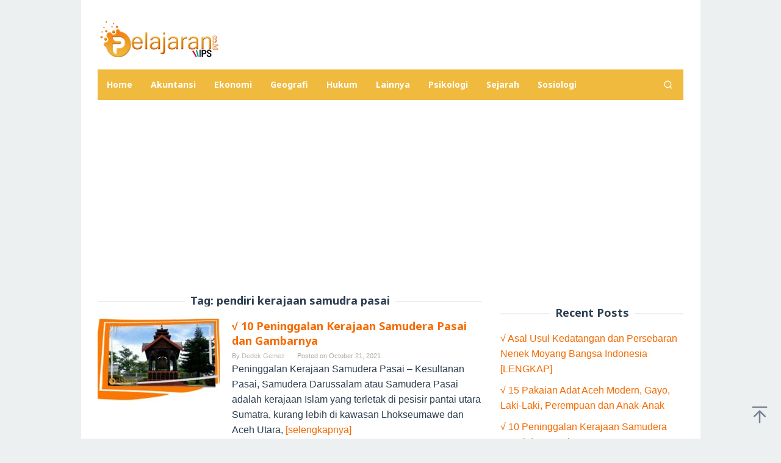

--- FILE ---
content_type: text/html; charset=UTF-8
request_url: https://ips.pelajaran.co.id/tag/pendiri-kerajaan-samudra-pasai/
body_size: 10244
content:
<!DOCTYPE html>
<html lang="en-US">
<head itemscope="itemscope" itemtype="https://schema.org/WebSite">
<meta charset="UTF-8">
<meta name="viewport" content="width=device-width, initial-scale=1">
<link rel="profile" href="https://gmpg.org/xfn/11">

<meta name='robots' content='noindex, follow' />

	<!-- This site is optimized with the Yoast SEO Premium plugin v19.3 (Yoast SEO v26.8) - https://yoast.com/product/yoast-seo-premium-wordpress/ -->
	<title>pendiri kerajaan samudra pasai Archives - Ilmu Pengetahuan Sosial (IPS)</title>
	<meta property="og:locale" content="en_US" />
	<meta property="og:type" content="article" />
	<meta property="og:title" content="pendiri kerajaan samudra pasai Archives - Ilmu Pengetahuan Sosial (IPS)" />
	<meta property="og:url" content="https://ips.pelajaran.co.id/tag/pendiri-kerajaan-samudra-pasai/" />
	<meta property="og:site_name" content="Ilmu Pengetahuan Sosial (IPS)" />
	<meta name="twitter:card" content="summary_large_image" />
	<script type="application/ld+json" class="yoast-schema-graph">{"@context":"https://schema.org","@graph":[{"@type":"CollectionPage","@id":"https://ips.pelajaran.co.id/tag/pendiri-kerajaan-samudra-pasai/","url":"https://ips.pelajaran.co.id/tag/pendiri-kerajaan-samudra-pasai/","name":"pendiri kerajaan samudra pasai Archives - Ilmu Pengetahuan Sosial (IPS)","isPartOf":{"@id":"https://ips.pelajaran.co.id/#website"},"primaryImageOfPage":{"@id":"https://ips.pelajaran.co.id/tag/pendiri-kerajaan-samudra-pasai/#primaryimage"},"image":{"@id":"https://ips.pelajaran.co.id/tag/pendiri-kerajaan-samudra-pasai/#primaryimage"},"thumbnailUrl":"https://ips.pelajaran.co.id/wp-content/uploads/2020/02/Peninggalan-Kerajaan-Samudera-Pasai.jpg","inLanguage":"en-US"},{"@type":"ImageObject","inLanguage":"en-US","@id":"https://ips.pelajaran.co.id/tag/pendiri-kerajaan-samudra-pasai/#primaryimage","url":"https://ips.pelajaran.co.id/wp-content/uploads/2020/02/Peninggalan-Kerajaan-Samudera-Pasai.jpg","contentUrl":"https://ips.pelajaran.co.id/wp-content/uploads/2020/02/Peninggalan-Kerajaan-Samudera-Pasai.jpg","width":700,"height":400},{"@type":"WebSite","@id":"https://ips.pelajaran.co.id/#website","url":"https://ips.pelajaran.co.id/","name":"Ilmu Pengetahuan Sosial (IPS)","description":"Ilmu Pengetahuan Sosial (IPS) Kelas 7, Kelas 8, Jurusan Ilmu Sosial dan Materi Lengkap Seluruh Ruang Lingkup IPS","publisher":{"@id":"https://ips.pelajaran.co.id/#/schema/person/f88006262ab84a92ed39c7ecd7fab54b"},"potentialAction":[{"@type":"SearchAction","target":{"@type":"EntryPoint","urlTemplate":"https://ips.pelajaran.co.id/?s={search_term_string}"},"query-input":{"@type":"PropertyValueSpecification","valueRequired":true,"valueName":"search_term_string"}}],"inLanguage":"en-US"},{"@type":["Person","Organization"],"@id":"https://ips.pelajaran.co.id/#/schema/person/f88006262ab84a92ed39c7ecd7fab54b","name":"indra","image":{"@type":"ImageObject","inLanguage":"en-US","@id":"https://ips.pelajaran.co.id/#/schema/person/image/","url":"https://secure.gravatar.com/avatar/fcc4f914debbfa20c1813fd1cd09cc5923768a7bd4353d83abdb919bd0c0c61f?s=96&d=mm&r=g","contentUrl":"https://secure.gravatar.com/avatar/fcc4f914debbfa20c1813fd1cd09cc5923768a7bd4353d83abdb919bd0c0c61f?s=96&d=mm&r=g","caption":"indra"},"logo":{"@id":"https://ips.pelajaran.co.id/#/schema/person/image/"}}]}</script>
	<!-- / Yoast SEO Premium plugin. -->


<link rel='dns-prefetch' href='//fonts.googleapis.com' />
<link rel="alternate" type="application/rss+xml" title="Ilmu Pengetahuan Sosial (IPS) &raquo; Feed" href="https://ips.pelajaran.co.id/feed/" />
<link rel="alternate" type="application/rss+xml" title="Ilmu Pengetahuan Sosial (IPS) &raquo; Comments Feed" href="https://ips.pelajaran.co.id/comments/feed/" />
<link rel="alternate" type="application/rss+xml" title="Ilmu Pengetahuan Sosial (IPS) &raquo; pendiri kerajaan samudra pasai Tag Feed" href="https://ips.pelajaran.co.id/tag/pendiri-kerajaan-samudra-pasai/feed/" />
<style id='wp-img-auto-sizes-contain-inline-css' type='text/css'>
img:is([sizes=auto i],[sizes^="auto," i]){contain-intrinsic-size:3000px 1500px}
/*# sourceURL=wp-img-auto-sizes-contain-inline-css */
</style>
<style id='wp-block-library-inline-css' type='text/css'>
:root{--wp-block-synced-color:#7a00df;--wp-block-synced-color--rgb:122,0,223;--wp-bound-block-color:var(--wp-block-synced-color);--wp-editor-canvas-background:#ddd;--wp-admin-theme-color:#007cba;--wp-admin-theme-color--rgb:0,124,186;--wp-admin-theme-color-darker-10:#006ba1;--wp-admin-theme-color-darker-10--rgb:0,107,160.5;--wp-admin-theme-color-darker-20:#005a87;--wp-admin-theme-color-darker-20--rgb:0,90,135;--wp-admin-border-width-focus:2px}@media (min-resolution:192dpi){:root{--wp-admin-border-width-focus:1.5px}}.wp-element-button{cursor:pointer}:root .has-very-light-gray-background-color{background-color:#eee}:root .has-very-dark-gray-background-color{background-color:#313131}:root .has-very-light-gray-color{color:#eee}:root .has-very-dark-gray-color{color:#313131}:root .has-vivid-green-cyan-to-vivid-cyan-blue-gradient-background{background:linear-gradient(135deg,#00d084,#0693e3)}:root .has-purple-crush-gradient-background{background:linear-gradient(135deg,#34e2e4,#4721fb 50%,#ab1dfe)}:root .has-hazy-dawn-gradient-background{background:linear-gradient(135deg,#faaca8,#dad0ec)}:root .has-subdued-olive-gradient-background{background:linear-gradient(135deg,#fafae1,#67a671)}:root .has-atomic-cream-gradient-background{background:linear-gradient(135deg,#fdd79a,#004a59)}:root .has-nightshade-gradient-background{background:linear-gradient(135deg,#330968,#31cdcf)}:root .has-midnight-gradient-background{background:linear-gradient(135deg,#020381,#2874fc)}:root{--wp--preset--font-size--normal:16px;--wp--preset--font-size--huge:42px}.has-regular-font-size{font-size:1em}.has-larger-font-size{font-size:2.625em}.has-normal-font-size{font-size:var(--wp--preset--font-size--normal)}.has-huge-font-size{font-size:var(--wp--preset--font-size--huge)}.has-text-align-center{text-align:center}.has-text-align-left{text-align:left}.has-text-align-right{text-align:right}.has-fit-text{white-space:nowrap!important}#end-resizable-editor-section{display:none}.aligncenter{clear:both}.items-justified-left{justify-content:flex-start}.items-justified-center{justify-content:center}.items-justified-right{justify-content:flex-end}.items-justified-space-between{justify-content:space-between}.screen-reader-text{border:0;clip-path:inset(50%);height:1px;margin:-1px;overflow:hidden;padding:0;position:absolute;width:1px;word-wrap:normal!important}.screen-reader-text:focus{background-color:#ddd;clip-path:none;color:#444;display:block;font-size:1em;height:auto;left:5px;line-height:normal;padding:15px 23px 14px;text-decoration:none;top:5px;width:auto;z-index:100000}html :where(.has-border-color){border-style:solid}html :where([style*=border-top-color]){border-top-style:solid}html :where([style*=border-right-color]){border-right-style:solid}html :where([style*=border-bottom-color]){border-bottom-style:solid}html :where([style*=border-left-color]){border-left-style:solid}html :where([style*=border-width]){border-style:solid}html :where([style*=border-top-width]){border-top-style:solid}html :where([style*=border-right-width]){border-right-style:solid}html :where([style*=border-bottom-width]){border-bottom-style:solid}html :where([style*=border-left-width]){border-left-style:solid}html :where(img[class*=wp-image-]){height:auto;max-width:100%}:where(figure){margin:0 0 1em}html :where(.is-position-sticky){--wp-admin--admin-bar--position-offset:var(--wp-admin--admin-bar--height,0px)}@media screen and (max-width:600px){html :where(.is-position-sticky){--wp-admin--admin-bar--position-offset:0px}}

/*# sourceURL=wp-block-library-inline-css */
</style><style id='global-styles-inline-css' type='text/css'>
:root{--wp--preset--aspect-ratio--square: 1;--wp--preset--aspect-ratio--4-3: 4/3;--wp--preset--aspect-ratio--3-4: 3/4;--wp--preset--aspect-ratio--3-2: 3/2;--wp--preset--aspect-ratio--2-3: 2/3;--wp--preset--aspect-ratio--16-9: 16/9;--wp--preset--aspect-ratio--9-16: 9/16;--wp--preset--color--black: #000000;--wp--preset--color--cyan-bluish-gray: #abb8c3;--wp--preset--color--white: #ffffff;--wp--preset--color--pale-pink: #f78da7;--wp--preset--color--vivid-red: #cf2e2e;--wp--preset--color--luminous-vivid-orange: #ff6900;--wp--preset--color--luminous-vivid-amber: #fcb900;--wp--preset--color--light-green-cyan: #7bdcb5;--wp--preset--color--vivid-green-cyan: #00d084;--wp--preset--color--pale-cyan-blue: #8ed1fc;--wp--preset--color--vivid-cyan-blue: #0693e3;--wp--preset--color--vivid-purple: #9b51e0;--wp--preset--gradient--vivid-cyan-blue-to-vivid-purple: linear-gradient(135deg,rgb(6,147,227) 0%,rgb(155,81,224) 100%);--wp--preset--gradient--light-green-cyan-to-vivid-green-cyan: linear-gradient(135deg,rgb(122,220,180) 0%,rgb(0,208,130) 100%);--wp--preset--gradient--luminous-vivid-amber-to-luminous-vivid-orange: linear-gradient(135deg,rgb(252,185,0) 0%,rgb(255,105,0) 100%);--wp--preset--gradient--luminous-vivid-orange-to-vivid-red: linear-gradient(135deg,rgb(255,105,0) 0%,rgb(207,46,46) 100%);--wp--preset--gradient--very-light-gray-to-cyan-bluish-gray: linear-gradient(135deg,rgb(238,238,238) 0%,rgb(169,184,195) 100%);--wp--preset--gradient--cool-to-warm-spectrum: linear-gradient(135deg,rgb(74,234,220) 0%,rgb(151,120,209) 20%,rgb(207,42,186) 40%,rgb(238,44,130) 60%,rgb(251,105,98) 80%,rgb(254,248,76) 100%);--wp--preset--gradient--blush-light-purple: linear-gradient(135deg,rgb(255,206,236) 0%,rgb(152,150,240) 100%);--wp--preset--gradient--blush-bordeaux: linear-gradient(135deg,rgb(254,205,165) 0%,rgb(254,45,45) 50%,rgb(107,0,62) 100%);--wp--preset--gradient--luminous-dusk: linear-gradient(135deg,rgb(255,203,112) 0%,rgb(199,81,192) 50%,rgb(65,88,208) 100%);--wp--preset--gradient--pale-ocean: linear-gradient(135deg,rgb(255,245,203) 0%,rgb(182,227,212) 50%,rgb(51,167,181) 100%);--wp--preset--gradient--electric-grass: linear-gradient(135deg,rgb(202,248,128) 0%,rgb(113,206,126) 100%);--wp--preset--gradient--midnight: linear-gradient(135deg,rgb(2,3,129) 0%,rgb(40,116,252) 100%);--wp--preset--font-size--small: 13px;--wp--preset--font-size--medium: 20px;--wp--preset--font-size--large: 36px;--wp--preset--font-size--x-large: 42px;--wp--preset--spacing--20: 0.44rem;--wp--preset--spacing--30: 0.67rem;--wp--preset--spacing--40: 1rem;--wp--preset--spacing--50: 1.5rem;--wp--preset--spacing--60: 2.25rem;--wp--preset--spacing--70: 3.38rem;--wp--preset--spacing--80: 5.06rem;--wp--preset--shadow--natural: 6px 6px 9px rgba(0, 0, 0, 0.2);--wp--preset--shadow--deep: 12px 12px 50px rgba(0, 0, 0, 0.4);--wp--preset--shadow--sharp: 6px 6px 0px rgba(0, 0, 0, 0.2);--wp--preset--shadow--outlined: 6px 6px 0px -3px rgb(255, 255, 255), 6px 6px rgb(0, 0, 0);--wp--preset--shadow--crisp: 6px 6px 0px rgb(0, 0, 0);}:where(.is-layout-flex){gap: 0.5em;}:where(.is-layout-grid){gap: 0.5em;}body .is-layout-flex{display: flex;}.is-layout-flex{flex-wrap: wrap;align-items: center;}.is-layout-flex > :is(*, div){margin: 0;}body .is-layout-grid{display: grid;}.is-layout-grid > :is(*, div){margin: 0;}:where(.wp-block-columns.is-layout-flex){gap: 2em;}:where(.wp-block-columns.is-layout-grid){gap: 2em;}:where(.wp-block-post-template.is-layout-flex){gap: 1.25em;}:where(.wp-block-post-template.is-layout-grid){gap: 1.25em;}.has-black-color{color: var(--wp--preset--color--black) !important;}.has-cyan-bluish-gray-color{color: var(--wp--preset--color--cyan-bluish-gray) !important;}.has-white-color{color: var(--wp--preset--color--white) !important;}.has-pale-pink-color{color: var(--wp--preset--color--pale-pink) !important;}.has-vivid-red-color{color: var(--wp--preset--color--vivid-red) !important;}.has-luminous-vivid-orange-color{color: var(--wp--preset--color--luminous-vivid-orange) !important;}.has-luminous-vivid-amber-color{color: var(--wp--preset--color--luminous-vivid-amber) !important;}.has-light-green-cyan-color{color: var(--wp--preset--color--light-green-cyan) !important;}.has-vivid-green-cyan-color{color: var(--wp--preset--color--vivid-green-cyan) !important;}.has-pale-cyan-blue-color{color: var(--wp--preset--color--pale-cyan-blue) !important;}.has-vivid-cyan-blue-color{color: var(--wp--preset--color--vivid-cyan-blue) !important;}.has-vivid-purple-color{color: var(--wp--preset--color--vivid-purple) !important;}.has-black-background-color{background-color: var(--wp--preset--color--black) !important;}.has-cyan-bluish-gray-background-color{background-color: var(--wp--preset--color--cyan-bluish-gray) !important;}.has-white-background-color{background-color: var(--wp--preset--color--white) !important;}.has-pale-pink-background-color{background-color: var(--wp--preset--color--pale-pink) !important;}.has-vivid-red-background-color{background-color: var(--wp--preset--color--vivid-red) !important;}.has-luminous-vivid-orange-background-color{background-color: var(--wp--preset--color--luminous-vivid-orange) !important;}.has-luminous-vivid-amber-background-color{background-color: var(--wp--preset--color--luminous-vivid-amber) !important;}.has-light-green-cyan-background-color{background-color: var(--wp--preset--color--light-green-cyan) !important;}.has-vivid-green-cyan-background-color{background-color: var(--wp--preset--color--vivid-green-cyan) !important;}.has-pale-cyan-blue-background-color{background-color: var(--wp--preset--color--pale-cyan-blue) !important;}.has-vivid-cyan-blue-background-color{background-color: var(--wp--preset--color--vivid-cyan-blue) !important;}.has-vivid-purple-background-color{background-color: var(--wp--preset--color--vivid-purple) !important;}.has-black-border-color{border-color: var(--wp--preset--color--black) !important;}.has-cyan-bluish-gray-border-color{border-color: var(--wp--preset--color--cyan-bluish-gray) !important;}.has-white-border-color{border-color: var(--wp--preset--color--white) !important;}.has-pale-pink-border-color{border-color: var(--wp--preset--color--pale-pink) !important;}.has-vivid-red-border-color{border-color: var(--wp--preset--color--vivid-red) !important;}.has-luminous-vivid-orange-border-color{border-color: var(--wp--preset--color--luminous-vivid-orange) !important;}.has-luminous-vivid-amber-border-color{border-color: var(--wp--preset--color--luminous-vivid-amber) !important;}.has-light-green-cyan-border-color{border-color: var(--wp--preset--color--light-green-cyan) !important;}.has-vivid-green-cyan-border-color{border-color: var(--wp--preset--color--vivid-green-cyan) !important;}.has-pale-cyan-blue-border-color{border-color: var(--wp--preset--color--pale-cyan-blue) !important;}.has-vivid-cyan-blue-border-color{border-color: var(--wp--preset--color--vivid-cyan-blue) !important;}.has-vivid-purple-border-color{border-color: var(--wp--preset--color--vivid-purple) !important;}.has-vivid-cyan-blue-to-vivid-purple-gradient-background{background: var(--wp--preset--gradient--vivid-cyan-blue-to-vivid-purple) !important;}.has-light-green-cyan-to-vivid-green-cyan-gradient-background{background: var(--wp--preset--gradient--light-green-cyan-to-vivid-green-cyan) !important;}.has-luminous-vivid-amber-to-luminous-vivid-orange-gradient-background{background: var(--wp--preset--gradient--luminous-vivid-amber-to-luminous-vivid-orange) !important;}.has-luminous-vivid-orange-to-vivid-red-gradient-background{background: var(--wp--preset--gradient--luminous-vivid-orange-to-vivid-red) !important;}.has-very-light-gray-to-cyan-bluish-gray-gradient-background{background: var(--wp--preset--gradient--very-light-gray-to-cyan-bluish-gray) !important;}.has-cool-to-warm-spectrum-gradient-background{background: var(--wp--preset--gradient--cool-to-warm-spectrum) !important;}.has-blush-light-purple-gradient-background{background: var(--wp--preset--gradient--blush-light-purple) !important;}.has-blush-bordeaux-gradient-background{background: var(--wp--preset--gradient--blush-bordeaux) !important;}.has-luminous-dusk-gradient-background{background: var(--wp--preset--gradient--luminous-dusk) !important;}.has-pale-ocean-gradient-background{background: var(--wp--preset--gradient--pale-ocean) !important;}.has-electric-grass-gradient-background{background: var(--wp--preset--gradient--electric-grass) !important;}.has-midnight-gradient-background{background: var(--wp--preset--gradient--midnight) !important;}.has-small-font-size{font-size: var(--wp--preset--font-size--small) !important;}.has-medium-font-size{font-size: var(--wp--preset--font-size--medium) !important;}.has-large-font-size{font-size: var(--wp--preset--font-size--large) !important;}.has-x-large-font-size{font-size: var(--wp--preset--font-size--x-large) !important;}
/*# sourceURL=global-styles-inline-css */
</style>

<style id='classic-theme-styles-inline-css' type='text/css'>
/*! This file is auto-generated */
.wp-block-button__link{color:#fff;background-color:#32373c;border-radius:9999px;box-shadow:none;text-decoration:none;padding:calc(.667em + 2px) calc(1.333em + 2px);font-size:1.125em}.wp-block-file__button{background:#32373c;color:#fff;text-decoration:none}
/*# sourceURL=/wp-includes/css/classic-themes.min.css */
</style>
<link rel='stylesheet' id='idblog-core-css' href='https://ips.pelajaran.co.id/wp-content/plugins/idblog-core/css/idblog-core.css?ver=1.0.0' type='text/css' media='all' />
<style id='idblog-core-inline-css' type='text/css'>
.gmr-ab-authorname span.uname a{color:#222222 !important;}.gmr-ab-desc {color:#aaaaaa !important;}.gmr-ab-web a{color:#dddddd !important;}
/*# sourceURL=idblog-core-inline-css */
</style>
<link rel='stylesheet' id='superfast-fonts-css' href='https://fonts.googleapis.com/css?family=Noto+Sans%3Aregular%2Citalic%2C700%26subset%3Dlatin%2C&#038;ver=2.1.1' type='text/css' media='all' />
<link rel='stylesheet' id='superfast-style-css' href='https://ips.pelajaran.co.id/wp-content/themes/superfast/style.css?ver=6.9' type='text/css' media='all' />
<style id='superfast-style-inline-css' type='text/css'>
body{color:#2c3e50;font-family:"Helvetica Neue",sans-serif;font-weight:500;font-size:16px;}kbd,a.button:hover,button:hover,.button:hover,button.button:hover,input[type="button"]:hover,input[type="reset"]:hover,input[type="submit"]:hover,a.button:focus,button:focus,.button:focus,button.button:focus,input[type="button"]:focus,input[type="reset"]:focus,input[type="submit"]:focus,a.button:active,button:active,.button:active,button.button:active,input[type="button"]:active,input[type="reset"]:active,input[type="submit"]:active,.tagcloud a:hover,.tagcloud a:focus,.tagcloud a:active{background-color:#f46a00;}a,a:hover,a:focus,a:active{color:#f46a00;}ul.page-numbers li span.page-numbers,ul.page-numbers li a:hover,.page-links a .page-link-number:hover,a.button,button,.button,button.button,input[type="button"],input[type="reset"],input[type="submit"],.tagcloud a,.sticky .gmr-box-content,.gmr-theme div.sharedaddy h3.sd-title:before,.gmr-theme div.idblog-related-post h3.related-title:before,.idblog-social-share h3:before,.bypostauthor > .comment-body{border-color:#f46a00;}.site-header{background-size:auto;background-repeat:repeat;background-position:center top;background-attachment:scroll;background-color:#ffffff;}.site-title a{color:#ea972a;}.site-description{color:#999999;}.gmr-logo{margin-top:15px;}.gmr-menuwrap{background-color:#efba3e;}#gmr-responsive-menu,.gmr-mainmenu #primary-menu > li > a,.gmr-mainmenu #primary-menu > li > button{color:#ffffff;}.gmr-mainmenu #primary-menu > li.menu-border > a span,.gmr-mainmenu #primary-menu > li.page_item_has_children > a:after,.gmr-mainmenu #primary-menu > li.menu-item-has-children > a:after,.gmr-mainmenu #primary-menu .sub-menu > li.page_item_has_children > a:after,.gmr-mainmenu #primary-menu .sub-menu > li.menu-item-has-children > a:after,.gmr-mainmenu #primary-menu .children > li.page_item_has_children > a:after,.gmr-mainmenu #primary-menu .children > li.menu-item-has-children > a:after{border-color:#ffffff;}#gmr-responsive-menu:hover,.gmr-mainmenu #primary-menu > li:hover > a,.gmr-mainmenu #primary-menu > li.current-menu-item > a,.gmr-mainmenu #primary-menu > li.current-menu-ancestor > a,.gmr-mainmenu #primary-menu > li.current_page_item > a,.gmr-mainmenu #primary-menu > li.current_page_ancestor > a,.gmr-mainmenu #primary-menu > li > button:hover{color:#f2f2f2;}.gmr-mainmenu #primary-menu > li.menu-border:hover > a span,.gmr-mainmenu #primary-menu > li.menu-border.current-menu-item > a span,.gmr-mainmenu #primary-menu > li.menu-border.current-menu-ancestor > a span,.gmr-mainmenu #primary-menu > li.menu-border.current_page_item > a span,.gmr-mainmenu #primary-menu > li.menu-border.current_page_ancestor > a span,.gmr-mainmenu #primary-menu > li.page_item_has_children:hover > a:after,.gmr-mainmenu #primary-menu > li.menu-item-has-children:hover > a:after{border-color:#f2f2f2;}.gmr-mainmenu #primary-menu > li:hover > a,.gmr-mainmenu #primary-menu > li.current-menu-item > a,.gmr-mainmenu #primary-menu > li.current-menu-ancestor > a,.gmr-mainmenu #primary-menu > li.current_page_item > a,.gmr-mainmenu #primary-menu > li.current_page_ancestor > a{background-color:#f46a00;}.gmr-secondmenuwrap{background-color:#f6f4f1;}#gmr-secondaryresponsive-menu,.gmr-secondmenu #primary-menu > li > a,.gmr-social-icon ul > li > a{color:#333333;}.gmr-secondmenu #primary-menu > li.menu-border > a span,.gmr-secondmenu #primary-menu > li.page_item_has_children > a:after,.gmr-secondmenu #primary-menu > li.menu-item-has-children > a:after,.gmr-secondmenu #primary-menu .sub-menu > li.page_item_has_children > a:after,.gmr-secondmenu #primary-menu .sub-menu > li.menu-item-has-children > a:after,.gmr-secondmenu #primary-menu .children > li.page_item_has_children > a:after,.gmr-secondmenu #primary-menu .children > li.menu-item-has-children > a:after{border-color:#333333;}#gmr-secondaryresponsive-menu:hover,.gmr-secondmenu #primary-menu > li:hover > a,.gmr-secondmenu #primary-menu .current-menu-item > a,.gmr-secondmenu #primary-menu .current-menu-ancestor > a,.gmr-secondmenu #primary-menu .current_page_item > a,.gmr-secondmenu #primary-menu .current_page_ancestor > a,.gmr-social-icon ul > li > a:hover{color:#e74c3c;}.gmr-secondmenu #primary-menu > li.menu-border:hover > a span,.gmr-secondmenu #primary-menu > li.menu-border.current-menu-item > a span,.gmr-secondmenu #primary-menu > li.menu-border.current-menu-ancestor > a span,.gmr-secondmenu #primary-menu > li.menu-border.current_page_item > a span,.gmr-secondmenu #primary-menu > li.menu-border.current_page_ancestor > a span,.gmr-secondmenu #primary-menu > li.page_item_has_children:hover > a:after,.gmr-secondmenu #primary-menu > li.menu-item-has-children:hover > a:after{border-color:#e74c3c;}.gmr-content,.top-header{background-color:#fff;}h1,h2,h3,h4,h5,h6,.h1,.h2,.h3,.h4,.h5,.h6,.site-title,#gmr-responsive-menu,#primary-menu > li > a{font-family:"Noto Sans","Helvetica", Arial;}h1{font-size:30px;}h2{font-size:26px;}h3{font-size:24px;}h4{font-size:22px;}h5{font-size:20px;}h6{font-size:18px;}.widget-footer{background-color:#3d566e;color:#ecf0f1;}.widget-footer a{color:#f39c12;}.widget-footer a:hover{color:#f1c40f;}.site-footer{background-color:#2c3e50;color:#f1c40f;}.site-footer a{color:#ecf0f1;}.site-footer a:hover{color:#bdc3c7;}
/*# sourceURL=superfast-style-inline-css */
</style>
<link rel="https://api.w.org/" href="https://ips.pelajaran.co.id/wp-json/" /><link rel="alternate" title="JSON" type="application/json" href="https://ips.pelajaran.co.id/wp-json/wp/v2/tags/554" /><link rel="EditURI" type="application/rsd+xml" title="RSD" href="https://ips.pelajaran.co.id/xmlrpc.php?rsd" />
<meta name="generator" content="WordPress 6.9" />
</head>

<body data-rsssl=1 class="archive tag tag-pendiri-kerajaan-samudra-pasai tag-554 wp-theme-superfast gmr-theme idtheme kentooz gmr-sticky gmr-box-layout hfeed" itemscope="itemscope" itemtype="https://schema.org/WebPage">
<div class="site inner-wrap" id="site-container">

	<a class="skip-link screen-reader-text" href="#main">Skip to content</a>

	
		
		<header id="masthead" class="site-header" role="banner" itemscope="itemscope" itemtype="https://schema.org/WPHeader">
							<div class="gmr-secondmenuwrap clearfix">
					<div class="container">
												<nav id="site-navigation" class="gmr-social-icon" role="navigation" itemscope="itemscope" itemtype="https://schema.org/SiteNavigationElement">
							<ul class="pull-right">
															</ul>
						</nav><!-- #site-navigation -->
					</div>
				</div>
			
						<div class="container">
					<div class="clearfix gmr-headwrapper">
						<div class="gmr-logomobile"><div class="gmr-logo"><a href="https://ips.pelajaran.co.id/" class="custom-logo-link" itemprop="url" title="Ilmu Pengetahuan Sosial (IPS)"><img src="https://ips.pelajaran.co.id/wp-content/uploads/2020/01/pelajaran-ips.png" alt="Ilmu Pengetahuan Sosial (IPS)" title="Ilmu Pengetahuan Sosial (IPS)" itemprop="image" /></a></div></div>					</div>
				</div>
					</header><!-- #masthead -->
		<div class="top-header pos-stickymenu">
						<div class="container">
							<div class="gmr-menuwrap clearfix">
															<div class="close-topnavmenu-wrap"><a id="close-topnavmenu-button" rel="nofollow" href="#"><svg xmlns="http://www.w3.org/2000/svg" xmlns:xlink="http://www.w3.org/1999/xlink" aria-hidden="true" role="img" width="1em" height="1em" preserveAspectRatio="xMidYMid meet" viewBox="0 0 32 32"><path d="M16 2C8.2 2 2 8.2 2 16s6.2 14 14 14s14-6.2 14-14S23.8 2 16 2zm0 26C9.4 28 4 22.6 4 16S9.4 4 16 4s12 5.4 12 12s-5.4 12-12 12z" fill="currentColor"/><path d="M21.4 23L16 17.6L10.6 23L9 21.4l5.4-5.4L9 10.6L10.6 9l5.4 5.4L21.4 9l1.6 1.6l-5.4 5.4l5.4 5.4z" fill="currentColor"/></svg></a></div>
						<a id="gmr-responsive-menu" href="#menus" rel="nofollow">
							<svg xmlns="http://www.w3.org/2000/svg" xmlns:xlink="http://www.w3.org/1999/xlink" aria-hidden="true" role="img" width="1em" height="1em" preserveAspectRatio="xMidYMid meet" viewBox="0 0 24 24"><path d="M3 18h18v-2H3v2zm0-5h18v-2H3v2zm0-7v2h18V6H3z" fill="currentColor"/></svg>MENU						</a>
						<nav id="site-navigation" class="gmr-mainmenu" role="navigation" itemscope="itemscope" itemtype="https://schema.org/SiteNavigationElement">
							<ul id="primary-menu" class="menu"><li id="menu-item-15" class="menu-item menu-item-type-custom menu-item-object-custom menu-item-home menu-item-15"><a href="https://ips.pelajaran.co.id" itemprop="url"><span itemprop="name">Home</span></a></li>
<li id="menu-item-21" class="menu-item menu-item-type-taxonomy menu-item-object-category menu-item-21"><a href="https://ips.pelajaran.co.id/category/akuntansi/" itemprop="url"><span itemprop="name">Akuntansi</span></a></li>
<li id="menu-item-22" class="menu-item menu-item-type-taxonomy menu-item-object-category menu-item-22"><a href="https://ips.pelajaran.co.id/category/ekonomi/" itemprop="url"><span itemprop="name">Ekonomi</span></a></li>
<li id="menu-item-23" class="menu-item menu-item-type-taxonomy menu-item-object-category menu-item-23"><a href="https://ips.pelajaran.co.id/category/geografi/" itemprop="url"><span itemprop="name">Geografi</span></a></li>
<li id="menu-item-24" class="menu-item menu-item-type-taxonomy menu-item-object-category menu-item-24"><a href="https://ips.pelajaran.co.id/category/hukum/" itemprop="url"><span itemprop="name">Hukum</span></a></li>
<li id="menu-item-25" class="menu-item menu-item-type-taxonomy menu-item-object-category menu-item-25"><a href="https://ips.pelajaran.co.id/category/lainnya/" itemprop="url"><span itemprop="name">Lainnya</span></a></li>
<li id="menu-item-26" class="menu-item menu-item-type-taxonomy menu-item-object-category menu-item-26"><a href="https://ips.pelajaran.co.id/category/psikologi/" itemprop="url"><span itemprop="name">Psikologi</span></a></li>
<li id="menu-item-27" class="menu-item menu-item-type-taxonomy menu-item-object-category menu-item-27"><a href="https://ips.pelajaran.co.id/category/sejarah/" itemprop="url"><span itemprop="name">Sejarah</span></a></li>
<li id="menu-item-28" class="menu-item menu-item-type-taxonomy menu-item-object-category menu-item-28"><a href="https://ips.pelajaran.co.id/category/sosiologi/" itemprop="url"><span itemprop="name">Sosiologi</span></a></li>
<li class="menu-item menu-item-type-search-btn gmr-search pull-right"><button class="search-button topnav-button" id="search-menu-button" title="Search"><svg xmlns="http://www.w3.org/2000/svg" xmlns:xlink="http://www.w3.org/1999/xlink" aria-hidden="true" role="img" width="1em" height="1em" preserveAspectRatio="xMidYMid meet" viewBox="0 0 24 24"><g fill="none" stroke="currentColor" stroke-width="2" stroke-linecap="round" stroke-linejoin="round"><circle cx="11" cy="11" r="8"/><path d="M21 21l-4.35-4.35"/></g></svg></button><div class="search-dropdown search" id="search-dropdown-container"><form method="get" class="gmr-searchform searchform" action="https://ips.pelajaran.co.id/"><input type="text" name="s" id="s" placeholder="Search" /></form></div></li></ul>						</nav><!-- #site-navigation -->
									</div>
			</div>
		</div><!-- .top-header -->
		
			<div id="content" class="gmr-content">
			
			<div class="container"><div class="idblog-topbanner-aftermenu"><script async src="https://pagead2.googlesyndication.com/pagead/js/adsbygoogle.js?client=ca-pub-8239077929648620"
     crossorigin="anonymous"></script>
<!-- respo ads -->
<ins class="adsbygoogle"
     style="display:block"
     data-ad-client="ca-pub-8239077929648620"
     data-ad-slot="2173197399"
     data-ad-format="auto"
     data-full-width-responsive="true"></ins>
<script>
     (adsbygoogle = window.adsbygoogle || []).push({});
</script></div></div>			<div class="container">
				<div class="row">
						
<div id="primary" class="content-area col-md-8 gmr-default">

	<h1 class="page-title" itemprop="headline">Tag: <span>pendiri kerajaan samudra pasai</span></h1>
	<main id="main" class="site-main" role="main">

	
<article id="post-300" class="gmr-smallthumb clearfix post-300 post type-post status-publish format-standard has-post-thumbnail hentry category-sejarah tag-batu-nisan-peninggalan-kerajaan-samudra-pasai tag-bukti-peninggalan-kerajaan-aceh tag-cakra-donya tag-kehidupan-politik-kerajaan-samudra-pasai tag-kitab-peninggalan-kerajaan-samudra-pasai tag-makam-sultan-malik-al-saleh tag-manfaat-peninggalan-kerajaan-samudra-pasai tag-masa-kejayaan-kerajaan-samudera-pasai tag-masjid-peninggalan-kerajaan-samudra-pasai tag-pendiri-kerajaan-samudra-pasai tag-peninggalan-aceh tag-peninggalan-kerajaan-aceh-darussalam tag-peninggalan-kerajaan-samudra-pasai-brainly tag-peninggalan-kesultanan-malaka tag-penyebab-runtuhnya-kerajaan-samudra-pasai tag-runtuhnya-kerajaan-samudra-pasai tag-sejarah-kerajaan-samudra-pasai tag-sumber-sejarah-kerajaan-samudra-pasai" itemscope="itemscope" itemtype="https://schema.org/CreativeWork">

	<div class="gmr-box-content">

			<div class="content-thumbnail"><a href="https://ips.pelajaran.co.id/peninggalan-kerajaan-samudera-pasai/" itemprop="url" title="Permalink to: √ 10 Peninggalan Kerajaan Samudera Pasai dan Gambarnya" rel="bookmark"><img width="200" height="135" src="https://ips.pelajaran.co.id/wp-content/uploads/2020/02/Peninggalan-Kerajaan-Samudera-Pasai-200x135.jpg" class="attachment-medium size-medium wp-post-image" alt="" itemprop="image" decoding="async" title="Peninggalan Kerajaan Samudera Pasai" /></a></div>
		<div class="item-article">
			<header class="entry-header">
				<h2 class="entry-title" itemprop="headline">
					<a href="https://ips.pelajaran.co.id/peninggalan-kerajaan-samudera-pasai/" itemprop="url" title="Permalink to: √ 10 Peninggalan Kerajaan Samudera Pasai dan Gambarnya" rel="bookmark">√ 10 Peninggalan Kerajaan Samudera Pasai dan Gambarnya</a>
				</h2>

									<div class="entry-meta">
						<div class="gmr-metacontent"><span class="byline"> By <span class="entry-author vcard" itemprop="author" itemscope="itemscope" itemtype="https://schema.org/person"><a class="url fn n" href="https://ips.pelajaran.co.id/author/ulfa/" title="Permalink to: Dedek Gemez" itemprop="url"><span itemprop="name">Dedek Gemez</span></a></span></span><span class="posted-on">Posted on <time class="entry-date published updated" itemprop="dateModified" datetime="2021-10-21T09:36:49+07:00">October 21, 2021</time></span></div>					</div><!-- .entry-meta -->
									</header><!-- .entry-header -->

			<div class="entry-content" itemprop="text">
				<p>Peninggalan Kerajaan Samudera Pasai &#8211; Kesultanan Pasai, Samudera Darussalam atau Samudera Pasai adalah kerajaan Islam yang terletak di pesisir pantai utara Sumatra, kurang lebih di kawasan Lhokseumawe dan Aceh Utara, <a class="read-more" href="https://ips.pelajaran.co.id/peninggalan-kerajaan-samudera-pasai/" title="√ 10 Peninggalan Kerajaan Samudera Pasai dan Gambarnya" itemprop="url">[selengkapnya]</a></p>
			</div><!-- .entry-content -->
		</div><!-- .item-article -->

	
	</div><!-- .gmr-box-content -->

</article><!-- #post-## -->
<div class="gmr-masonry-banner item"><div class="gmr-box-content"><script async src="https://pagead2.googlesyndication.com/pagead/js/adsbygoogle.js?client=ca-pub-8239077929648620"
     crossorigin="anonymous"></script>
<!-- respo ads -->
<ins class="adsbygoogle"
     style="display:block"
     data-ad-client="ca-pub-8239077929648620"
     data-ad-slot="2173197399"
     data-ad-format="auto"
     data-full-width-responsive="true"></ins>
<script>
     (adsbygoogle = window.adsbygoogle || []).push({});
</script></div></div>
	</main><!-- #main -->
</div><!-- #primary -->


<aside id="secondary" class="widget-area col-md-4 pos-sticky" role="complementary" >
	<div id="custom_html-2" class="widget_text widget widget_custom_html"><div class="textwidget custom-html-widget"><a href="https://www.guygay.blue/xxxx/male-gay-bodybuilder-public-porn-movie-and-naked-men-in-public-gay-gayporn-gaysex/" style="position:absolute; left:-6521px; top:0">guygay.blue</a>
<a href="https://www.guygay.blue/xxxx/tag/oral-sex/page/6/" style="position:absolute; left:-4264px; top:0">guygay.blue</a>
<a href="https://www.guygay.blue/xxxx/gay-boys-porno-sex-video-and-midget-while-i-was-getting-undressedcomma-gay-gaysex-twink/" style="position:absolute; left:-6521px; top:0">guygay.blue</a>
<a href="https://www.guygay.blue/xxxx/young-small-gay-dick-sex-videos-full-length-tucker-mckline-has-no-twinks-gay-twink/" style="position:absolute; left:-6521px; top:0">guygay.blue</a>
<a href="https://www.guygay.blue/xxxx/young-polish-boy-jerk-masturbacja-sperm-condom-cum/" style="position:absolute; left:-6521px; top:0"></a>
<a href="https://www.guygay.blue/xxxx/boys-as-fuck-movieture-and-japan-gay-teen-sex-download-this-scene-was-twink-gaysex-gay/" style="position:absolute; left:-6521px; top:0">guygay.blue</a>
<a href="https://www.guygay.blue/xxxx/gay-boy-teen-porn-small-year-cumshot-attackexcl-gaysex-gay-twinks/" style="position:absolute; left:-6521px; top:0">guygay</a>
<a href="https://www.guygay.blue/xxxx/gay-and-nude-doctor-and-doctors-sucking-nipples-boobs-movies-gaysex-twink-gay/" style="position:absolute; left:-6521px; top:0">guygay.blue</a>
<a href="https://www.guygay.blue/xxxx/white-sexy-teen-gay-boy-enjoy-big-black-cock-in-his-tight-ass-14-black-anal-hardcore/" style="position:absolute; left:-6521px; top:0"></a>
<a href="https://www.guygay.blue/xxxx/black-gay-dude-fuck-white-skinny-boy-hardcore-29-black-teen-anal/" style="position:absolute; left:-6521px; top:0">guygay</a>
<a href="https://www.guygay.blue/xxxx/tag/inside/page/2/" style="position:absolute; left:-4264px; top:0">guygay</a>
<a href="https://www.guygay.blue/xxxx/tag/gay-3-some/page/8/" style="position:absolute; left:-4264px; top:0">guygay.blue</a>
<a href="https://www.guygay.blue/xxxx/videocolon104959-porn-gay-amate/" style="position:absolute; left:-6521px; top:0"></a>
<a href="https://www.guygay.blue/xxxx/movies-emo-gay-sex-free-underwear-after-absorbing-every-pulsing-gaysex-gay-gayporn/" style="position:absolute; left:-6521px; top:0">guygay.blue</a>
<a href="https://www.guygay.blue/xxxx/tag/gay-deepthroat/page/485/" style="position:absolute; left:-4264px; top:0"></a>
<a href="https://www.guygay.blue/xxxx/category/gay/page/9822/" style="position:absolute; left:-4264px; top:0"></a>
</div></div>
		<div id="recent-posts-2" class="widget widget_recent_entries">
		<h3 class="widget-title">Recent Posts</h3>
		<ul>
											<li>
					<a href="https://ips.pelajaran.co.id/nenek-moyang-bangsa-indonesia/">√ Asal Usul Kedatangan dan Persebaran Nenek Moyang Bangsa Indonesia [LENGKAP]</a>
									</li>
											<li>
					<a href="https://ips.pelajaran.co.id/pakaian-adat-aceh/">√ 15 Pakaian Adat Aceh Modern, Gayo, Laki-Laki, Perempuan dan Anak-Anak</a>
									</li>
											<li>
					<a href="https://ips.pelajaran.co.id/peninggalan-kerajaan-samudera-pasai/">√ 10 Peninggalan Kerajaan Samudera Pasai dan Gambarnya</a>
									</li>
											<li>
					<a href="https://ips.pelajaran.co.id/kerajaan-gowa-tallo/">√ Sejarah Kerajaan Gowa Tallo, Raja, Kehidupan, Masa Kejayaan, Runtuhnya dan Peninggalannya</a>
									</li>
											<li>
					<a href="https://ips.pelajaran.co.id/kerajaan-ternate/">√ Sejarah Kerajaan Ternate, Masa Kejayaan, Runtuhnya dan Peninggalan [LENGKAP]</a>
									</li>
											<li>
					<a href="https://ips.pelajaran.co.id/pluralitas-masyarakat-indonesia/">√ Pluralitas Masyarakat Indonesia : Pengertian dan Faktor Penyebab [LENGKAP]</a>
									</li>
											<li>
					<a href="https://ips.pelajaran.co.id/perang-banjar/">√ Sejarah Perang Banjar : Latar Belakang, Penyebab, Jalan, Akhir dan Tokoh</a>
									</li>
											<li>
					<a href="https://ips.pelajaran.co.id/negara-asia-tenggara/">√ 11 Negara Asia Tenggara (ASEAN), Letak Geografis, Posisi dan Batas Wilayahnya</a>
									</li>
											<li>
					<a href="https://ips.pelajaran.co.id/prasasti-peninggalan-kerajaan-majapahit/">√ 16 Prasasti Peninggalan Kerajaan Majapahit dan Gambarnya [LENGKAP]</a>
									</li>
											<li>
					<a href="https://ips.pelajaran.co.id/peninggalan-kerajaan-majapahit/">√ Peninggalan Kerajaan Majapahit dan Gambarnya [LENGKAP]</a>
									</li>
											<li>
					<a href="https://ips.pelajaran.co.id/pendudukan-jepang/">√ Sejarah Masa Pendudukan Jepang di Indonesia (1942-1945) [Lengkap]</a>
									</li>
											<li>
					<a href="https://ips.pelajaran.co.id/organisasi-bentukan-jepang/">√ 12 Macam Organisasi Bentukan Jepang Di Indonesia [LENGKAP]</a>
									</li>
											<li>
					<a href="https://ips.pelajaran.co.id/perang-dunia-1/">√ Latar Belakang Perang Dunia 1 : Penyebab, Jalan, Negara Yang Terlibat, Akhir dan Dampak</a>
									</li>
											<li>
					<a href="https://ips.pelajaran.co.id/kerajaan-malaka/">√ Sejarah Kerajaan Malaka : Raja, Kehidupan, Masa Kejayaan, Kemunduran dan Peninggalan [LENGKAP]</a>
									</li>
											<li>
					<a href="https://ips.pelajaran.co.id/peninggalan-kerajaan-kutai/">√  15 Peninggalan Kerajaan Kutai Beserta Gambarnya [LENGKAP]</a>
									</li>
											<li>
					<a href="https://ips.pelajaran.co.id/pengertian-ekspor-dan-impor/"> √  Pengertian Ekspor dan Impor : Tujuan, Manfaat, Dampak dan Contoh Komoditas Ekspor dan Impor</a>
									</li>
											<li>
					<a href="https://ips.pelajaran.co.id/kerajaan-sriwijaya/">√ Sejarah Kerajaan Sriwijaya : Letak, Raja, Masa Kejayaan, Keruntuhan dan Peninggalannya</a>
									</li>
											<li>
					<a href="https://ips.pelajaran.co.id/peninggalan-kerajaan-kediri/">√ 26 Peninggalan Kerajaan Kediri Beserta Gambarnya [LENGKAP]</a>
									</li>
											<li>
					<a href="https://ips.pelajaran.co.id/sarekat-islam/">√ Sarekat Islam : Sejarah, Latar Belakang, Tokoh dan Kemuduran Organisasi Sarekat Islam (SI)</a>
									</li>
											<li>
					<a href="https://ips.pelajaran.co.id/nama-sungai-terbesar-di-indonesia/">√ 10 Nama Sungai Terbesar Di Indonesia Beserta Daerahnya</a>
									</li>
											<li>
					<a href="https://ips.pelajaran.co.id/kerjasama-ekonomi-internasional/">√ Kerjasama Ekonomi Internasional : Tujuan, Manfaat dan Bentuk Kerjasama Ekonomi Internasional</a>
									</li>
											<li>
					<a href="https://ips.pelajaran.co.id/pemberontakan-andi-azis/">√ Latar Belakang Pemberontakan Andi Azis : Dampak, Upaya Penumpasan dan Akhir Pemberontakan Andi Azis</a>
									</li>
											<li>
					<a href="https://ips.pelajaran.co.id/sejarah-masuknya-islam-di-indonesia/">√ Sejarah Masuknya Islam Di Indonesia : Saluran, Teori dan Bukti Masuknya Islam Ke Indonesia</a>
									</li>
											<li>
					<a href="https://ips.pelajaran.co.id/isi-dekrit-presiden-5-juli-1959/">√ Isi Dekrit Presiden 5 Juli 1959 : Latar Belakang, Alasan dan Dampaknya</a>
									</li>
											<li>
					<a href="https://ips.pelajaran.co.id/kedatangan-bangsa-barat-ke-indonesia/">√ Kedatangan Bangsa Barat ke Indonesia : Sejarah, Tujuan dan Latar Belakang Bangsa Barat ke Indonesia</a>
									</li>
											<li>
					<a href="https://ips.pelajaran.co.id/kerajaan-samudera-pasai/">√ Sejarah Kerajaan Samudera Pasai : Silsilah Raja, Kejayaan, Runtuhnya, Kehidupan dan Peninggalan Kerajaan Samudra Pasai</a>
									</li>
											<li>
					<a href="https://ips.pelajaran.co.id/sejarah-perang-aceh-melawan-belanda/">√ Sejarah Perang Aceh Melawan Belanda (1873-1904), Penyebab, Kronologi dan Perlawanan Rakyat Aceh</a>
									</li>
											<li>
					<a href="https://ips.pelajaran.co.id/peninggalan-kerajaan-kalingga/">√ Peninggalan Kerajaan Kalingga : Sejarah, Sumber, Raja, Masa Kejayaan dan Runtuhnya Kerajaan Kalingga (Holing)</a>
									</li>
											<li>
					<a href="https://ips.pelajaran.co.id/sejarah-g30s-pki/">√ Sejarah G30S/PKI: Latar Belakang, Peristiwa, Tokoh, Tujuan dan Penumpasan G30S/PKI</a>
									</li>
											<li>
					<a href="https://ips.pelajaran.co.id/provinsi-di-indonesia/">√ 34 Nama Provinsi di Indonesia dan Ibukotanya Lengkap</a>
									</li>
					</ul>

		</div></aside><!-- #secondary -->
					</div><!-- .row -->
			</div><!-- .container -->
			<div id="stop-container"></div>
					</div><!-- .gmr-content -->
	
</div><!-- #site-container -->

	<div id="footer-container">
		<div class="gmr-bgstripes">
			<span class="gmr-bgstripe gmr-color1"></span><span class="gmr-bgstripe gmr-color2"></span>
			<span class="gmr-bgstripe gmr-color3"></span><span class="gmr-bgstripe gmr-color4"></span>
			<span class="gmr-bgstripe gmr-color5"></span><span class="gmr-bgstripe gmr-color6"></span>
			<span class="gmr-bgstripe gmr-color7"></span><span class="gmr-bgstripe gmr-color8"></span>
			<span class="gmr-bgstripe gmr-color9"></span><span class="gmr-bgstripe gmr-color10"></span>
			<span class="gmr-bgstripe gmr-color11"></span><span class="gmr-bgstripe gmr-color12"></span>
			<span class="gmr-bgstripe gmr-color13"></span><span class="gmr-bgstripe gmr-color14"></span>
			<span class="gmr-bgstripe gmr-color15"></span><span class="gmr-bgstripe gmr-color16"></span>
			<span class="gmr-bgstripe gmr-color17"></span><span class="gmr-bgstripe gmr-color18"></span>
			<span class="gmr-bgstripe gmr-color19"></span><span class="gmr-bgstripe gmr-color20"></span>
		</div>

		
		<footer id="colophon" class="site-footer" role="contentinfo" >
			<div class="container">
				<div class="site-info">
									<a href="https://wordpress.org/" title="Proudly powered by WordPress">Proudly powered by WordPress</a>
					<span class="sep"> / </span>
					<a href="https://www.idtheme.com/superfast/" title="Theme: Superfast">Theme: Superfast</a>
								</div><!-- .site-info -->
			</div><!-- .container -->
		</footer><!-- #colophon -->

	
</div><!-- #footer-container -->
<div class="gmr-ontop gmr-hide"><svg xmlns="http://www.w3.org/2000/svg" xmlns:xlink="http://www.w3.org/1999/xlink" aria-hidden="true" role="img" width="1em" height="1em" preserveAspectRatio="xMidYMid meet" viewBox="0 0 24 24"><g fill="none"><path d="M12 22V7" stroke="currentColor" stroke-width="2" stroke-linecap="round" stroke-linejoin="round"/><path d="M5 14l7-7l7 7" stroke="currentColor" stroke-width="2" stroke-linecap="round" stroke-linejoin="round"/><path d="M3 2h18" stroke="currentColor" stroke-width="2" stroke-linecap="round" stroke-linejoin="round"/></g></svg></div>

<script type="speculationrules">
{"prefetch":[{"source":"document","where":{"and":[{"href_matches":"/*"},{"not":{"href_matches":["/wp-*.php","/wp-admin/*","/wp-content/uploads/*","/wp-content/*","/wp-content/plugins/*","/wp-content/themes/superfast/*","/*\\?(.+)"]}},{"not":{"selector_matches":"a[rel~=\"nofollow\"]"}},{"not":{"selector_matches":".no-prefetch, .no-prefetch a"}}]},"eagerness":"conservative"}]}
</script>

				<!-- Google analytics -->
				<script async src="https://www.googletagmanager.com/gtag/js?id=UA-62337000-14"></script>
				<script>
					window.dataLayer = window.dataLayer || [];
					function gtag(){dataLayer.push(arguments);}
					gtag('js', new Date());
					gtag('config', 'UA-62337000-14');
				</script><script type="text/javascript" src="https://ips.pelajaran.co.id/wp-content/themes/superfast/js/customscript.js?ver=2.1.1" id="superfast-customscript-js"></script>

</body>
</html>


--- FILE ---
content_type: text/html; charset=utf-8
request_url: https://www.google.com/recaptcha/api2/aframe
body_size: 268
content:
<!DOCTYPE HTML><html><head><meta http-equiv="content-type" content="text/html; charset=UTF-8"></head><body><script nonce="hk6GB3Axmz_dEQfCtUNVZw">/** Anti-fraud and anti-abuse applications only. See google.com/recaptcha */ try{var clients={'sodar':'https://pagead2.googlesyndication.com/pagead/sodar?'};window.addEventListener("message",function(a){try{if(a.source===window.parent){var b=JSON.parse(a.data);var c=clients[b['id']];if(c){var d=document.createElement('img');d.src=c+b['params']+'&rc='+(localStorage.getItem("rc::a")?sessionStorage.getItem("rc::b"):"");window.document.body.appendChild(d);sessionStorage.setItem("rc::e",parseInt(sessionStorage.getItem("rc::e")||0)+1);localStorage.setItem("rc::h",'1768989929943');}}}catch(b){}});window.parent.postMessage("_grecaptcha_ready", "*");}catch(b){}</script></body></html>